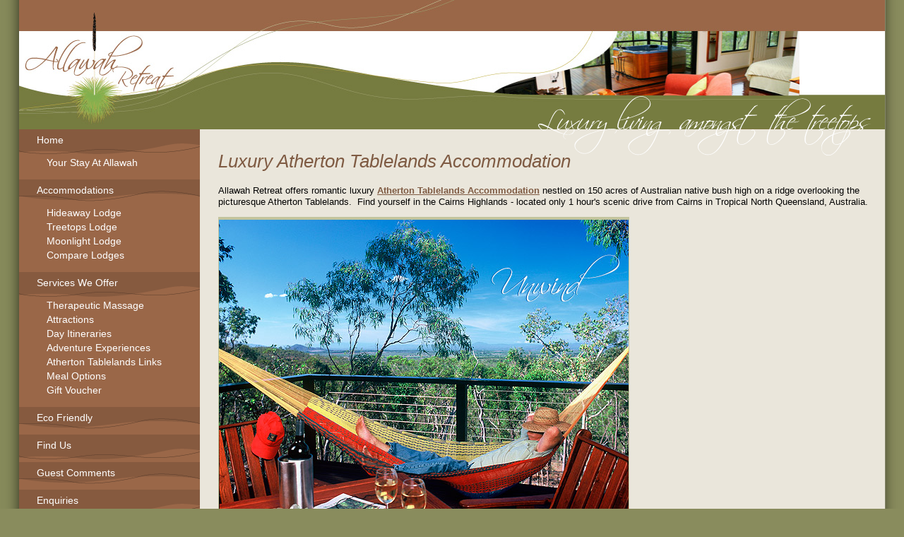

--- FILE ---
content_type: text/html
request_url: http://allawah-retreat.com.au/
body_size: 3736
content:
<!DOCTYPE html PUBLIC "-//W3C//DTD XHTML 1.0 Strict//EN" "http://www.w3.org/TR/xhtml1/DTD/xhtml1-strict.dtd">
<html xmlns="http://www.w3.org/1999/xhtml"><!-- InstanceBegin template="/Templates/allawah.dwt" codeOutsideHTMLIsLocked="false" -->
<head><meta charset="utf-8"><!-- InstanceBeginEditable name="title" -->
	<title>Atherton Tablelands Accommodation - Luxury Hilltop Spa - Allawah Retreat</title>
	<!-- InstanceEndEditable --><meta name="description" content="Allawah Retreat is a luxurious atherton tablelands accommodation, located in the serene Atherton Highlands." />
	<link href="css/main.css" rel="stylesheet" type="text/css" /><!--[if lte IE 7]><link rel="stylesheet" type="text/css" href="css/ie7d.css" /><![endif]--><!--[if lte IE 6]><link rel="stylesheet" type="text/css" href="css/ie6d.css" /><![endif]--><!--[if IE 5]><link rel="stylesheet" type="text/css" href="css/ie5.css" /><![endif]-->
	<link href="css/print.css" media="print" rel="stylesheet" type="text/css" />
	<link href="css/handheld.css" media="handheld" rel="stylesheet" type="text/css" />
	<link href="images/favicon.ico" rel="shortcut icon" /><script language="JavaScript" type="text/javascript" src="scripts/gallery.js"></script><!--[if lte IE 6]><script type="text/javascript" defer="defer" src="scripts/pngfix.js"></script><![endif]--><script type="text/javascript" src="scripts/detectflash-settings.js"></script><script type="text/vbscript" src="scripts/detectflash.vb"></script><script type="text/javascript" src="scripts/detectflash.js"></script><script type="text/javascript" src="scripts/external.js"></script><!-- InstanceBeginEditable name="head" -->
	<link href="css/jsimagegallery.css" rel="stylesheet" type="text/css" /><script type="text/javascript" src="scripts/prototype.js"></script><script type="text/javascript" src="scripts/jsimagegallery.controller.js"></script><script type="text/javascript" src="scripts/common.js"></script><!-- InstanceEndEditable -->
</head>
<body>
<div id="constraint-left">
<div id="constraint-right">
<div id="header">
<div class="Photo"><script type="text/javascript" src="scripts/write-gallery.js"></script><script type="text/javascript">WriteGallery('architectural.xml','100%',200);</script></div>
<img alt="Luxury living amongst the treetops" class="tagline" id="tagline" src="images/g-luxury-living.png" /></div>

<div id="container-left">
<div id="content"><!-- InstanceBeginEditable name="content" -->
<h1>Luxury Atherton Tablelands Accommodation</h1>

<p>Allawah Retreat offers romantic luxury <b><a href="accommodation.html" title="Atherton Tablelands Accommodation">Atherton Tablelands Accommodation</a></b> nestled on 150 acres of Australian native bush high on a ridge overlooking the picturesque Atherton Tablelands.&nbsp; Find yourself in the Cairns Highlands - located only 1 hour&#39;s scenic drive from Cairns in Tropical North Queensland, Australia.</p>

<div class="js-image-gallery"><img alt="Unwind" height="435" src="images/p-wt-unwind.jpg" width="580" />
<ul>
	<li><a href="images/p-wt-unwind.jpg"><img alt="Unwind" height="50" src="images/p-wt-unwind-tn.jpg" width="80" /></a></li>
	<li><a href="images/p-wt-romance.jpg"><img alt="Romance" height="50" src="images/p-wt-romance-tn.jpg" width="80" /></a></li>
	<li><a href="images/p-wt-nature.jpg"><img alt="Seclusion" height="50" src="images/p-wt-nature-tn.jpg" width="80" /></a></li>
	<li><a href="images/p-wt-pamper.jpg"><img alt="Pamper" height="50" src="images/p-wt-pamper-tn.jpg" width="80" /></a></li>
	<li><a href="images/p-wt-indulge.jpg"><img alt="Indulge" height="50" src="images/p-wt-indulge-tn.jpg" width="80" /></a></li>
	<li><a href="images/p-wt-luxury.jpg"><img alt="Luxury" height="50" src="images/p-wt-luxury-tn.jpg" width="80" /></a></li>
	<li><a href="images/p-wt-wildlife.jpg"><img alt="Wildlife" height="50" src="images/p-wt-wildlife-tn.jpg" width="80" /></a></li>
	<li><a href="images/p-wt-explore.jpg"><img alt="Explore" height="50" src="images/p-wt-explore-tn.jpg" width="80" /></a></li>
	<li><a href="images/p-wt-seclusion.jpg"><img alt="Seclusion" height="50" src="images/p-wt-seclusion-tn.jpg" width="80" /></a></li>
	<li><a href="images/p-wt-petfriendly.jpg"><img alt="Pet Friendly" height="50" src="images/p-wt-petfriendly-tn.jpg" width="80" /></a></li>
</ul>
</div>

<p>This romantic self contained <a href="accommodation.html" title="List of all accommodation options">lodge accommodation</a> with heated deck spas offers privacy, peace and tranquility for couples; with mountain walking tracks and panoramic views across the Atherton Tablelands.&nbsp; The elegant and spacious lodges are free flowing in design and tastefully furnished with handcrafted timber furniture.</p>

<center><iframe allow="autoplay; encrypted-media" allowfullscreen="" frameborder="0" height="360" src="https://www.youtube.com/embed/aHJwQEVLnK0?autoplay=1" width="640"></iframe></center>
<br />
Experience the feeling of remoteness on 150 acres, and leave the world and your daily stresses behind - without sacrificing luxury and the creature comforts these secluded lodges provide. The local Tolga &amp; Atherton townships are just a short drive away.
<p>From your Atherton Tableland accommodation at Allawah Retreat (aboriginal meaning, &ldquo;sit, stay here and rest a while&rdquo;) you can enjoy sweeping views north and east across the Atherton Tablelands towards Lake Tinaroo, whilst behind you rise the rugged ridges of Australia&#39;s Great Dividing Range.</p>

<p>Allawah Retreat is the ideal romantic getaway, or a superb base from which to explore all the <a href="attractions.html">attractions</a> of the historic Atherton Tablelands, the wonders of the Great Barrier Reef and the vastness of the savannah lands west to the Gulf of Carpentaria. Your Atherton Tablelands accommodation is a short drive to many quality Atherton Tableland restaurants and cafes serving fresh locally grown produce.</p>

<p>Enjoy shopping for antiques, local arts &amp; crafts and jewellery, going for steam train rides, hot air ballooning, wildlife spotting, birdwatching, swimming, horseriding, rain forest walks, sightseeing, caving, exploring local weekend markets and all year round barramundi fishing on Lake Tinaroo. Visit the Mareeba Tropical Wetlands offering a wildlife reserve and a &ldquo;Twilight Reserve Safari&ldquo;. Visit historic villages like Yungaburra, old goldmines, crater lakes or the great Aussie Outback. All these attractions located within a one-hour drive of your Atherton Tablelands accommodation at Allawah Retreat.</p>

<p></p>

<div class="photoset clear">
<div class="box">
<table cellpadding="15">
	<tbody>
		<tr>
			<td width="20%">
			</td>
			<td width="30%">
			</td>
			<td width="50%">
			<div class="quote">
			<p><br />
			Thanks &mdash; what a great set-up. I will have to come back with the wife and soak it all up properly. Congratulations!!</p>

			<div class="by">Erik Thomas<br />
			&lsquo;Getaway&rsquo;</div>
			</div>
			</td>
		</tr>
	</tbody>
</table>
</div>
</div>

<p></p>

<div class="buttons clear">
<table>
	<tbody>
		<tr>
			<td><a href="hosts.html" title="The Allawah Story - History of Allawah Retreat">The Allawah story</a></td>
		</tr>
	</tbody>
</table>
</div>

<div class="award-logos"><img alt="HMAA Awards for Excellence - Finalist 2004" height="84" src="images/g-hmaa-finalist.gif" width="140" /> <img alt="HMAA Awards for Excellence - Winner 2004" height="84" src="images/g-hmaa-winner.gif" width="140" /> <img alt="HMAA Awards for Excellence - Winner 2004" height="62" src="images/g-ttnq2004-sm.gif" width="140" /> <img alt="HMAA Awards for Excellence - Winner 2004" height="62" src="images/g-ttnq-sm.gif" width="140" /> <img alt="Tourism Queensland 2004 Directions Award: Hosted Accommodation" height="84" src="images/g-tq-directions.jpg" width="140" /></div>
<!-- InstanceEndEditable --></div>

<div class="nav" id="nav-side">
<ul>
	<li class="curve c1"><a href="index.html" title="">Home</a>

	<ul>
		<li><a href="accommodation.html" title="Atherton Tablelands Accommodations">Your Stay At Allawah</a></li>
	</ul>
	</li>
	<li class="curve c2"><a>Accommodations</a>
	<ul>
		<li><a href="hideaway.html" title="Hideway Spa Accommodation">Hideaway Lodge</a></li>
		<li><a href="treetops.html" title="Treetop Spa Accommodation">Treetops Lodge</a></li>
		<li><a href="moonlight.html" title="Moonlight Spa Accommodation">Moonlight Lodge</a></li>
		<li><a href="compare.html" title="Compare Atherton Accommodation Lodges">Compare Lodges</a></li>
	</ul>
	</li>
	<li class="curve c1"><a>Services We Offer</a>
	<ul>
		<li><a href="massage.html" title="Atherton Tablelands Massage">Therapeutic Massage</a></li>
		<li><a href="attractions.html" title="Attractions">Attractions</a></li>
		<li><a href="itineraries.html" title="Atherton Day Itineraries">Day Itineraries</a></li>
		<li><a href="adventure.html" title="Adventure Experiences">Adventure Experiences</a></li>
		<li><a href="links.html" title="Atherton Tablelands Accommodation Links">Atherton Tablelands Links</a></li>
		<li><a href="../meal-menu.html" title="Meals">Meal Options</a></li>
		<li><a href="gift-voucher.html" title="Atherton Tablelands Accommodation Gift Voucher">Gift Voucher</a></li>
	</ul>
	</li>
	<li class="curve c2"><a href="eco.html" title="Atherton Tablelands Eco Friendly Accommodation">Eco Friendly</a></li>
	<li class="curve c1"><a href="location.html" title="Find Us">Find Us</a></li>
	<li class="curve c2"><a href="comments.html" title="Guest Comments">Guest Comments</a></li>
	<li class="curve c1"><a href="enquiries.php" title="Enquiries">Enquiries</a></li>
	<li class="curve c2"><a href="hosts.html" title="The Allawah Story">The Allawah Story</a></li>
	<li class="curve c1"><a href="climate.html" title="Atherton Tablelands Climate">Climate</a></li>
	<li class="curve c2"><a href="media.html" title="Media">Media</a></li>
</ul>
<img alt="Multi award winning accommodation" class="award" src="images/g-multi-award-winning.gif" /></div>
</div>

<div id="footer">
<div class="contacts">
<dl class="col">
	<dt>Phone:</dt>
	<dd>Maurie: 0413 599 509 or Rosemary: 0499 550 192<br />
	(+61 4 13 599 509 or +61 4 99 550 192 from outside Australia)</dd>
	<dt>Email:</dt>
	<dd><a href="mailto:relax@allawah-retreat.com.au" title="Email Allawah Retreat">relax@allawah-retreat.com.au</a></dd>
	<dt>Postal:</dt>
	<dd>PO Box 716, Tolga, Queensland 4882, Australia</dd>
</dl>
</div>
<img alt="Allawah Retreat" class="logo" src="images/f-allawah-logo.png" />
<div class="tagline">Luxury hilltop lodge <a href="accommodation.html" title="Atherton Tablelands Accommodation">accommodation</a> overlooking the Atherton Tablelands.</div>
<img alt="" class="swoosh NoPrint" src="images/f-swoosh.gif" /></div>

<div class="nav clear" id="nav-bottom">
<ul>
	<li><a href="index.html" title="">Home</a></li>
	<li><a href="accommodation.html" title="Atherton Tablelands Accommodation">Atherton Tablelands Accommodation</a></li>
	<li><a href="rates.html" title="Accommodation Rates">Rates</a></li>
	<li><a href="eco.html" title="Atherton Tablelands Eco Friendly Accommodation">Eco Friendly Accommodation</a></li>
	<li><a href="location.html" title="Atherton Tablelands Location">Atherton Tablelands (Cairns Highlands)</a></li>
	<li><a href="comments.html" title="Guest Comments">Guest Comments</a></li>
	<li><a href="enquiries.php" title="Enquiries">Enquiries</a></li>
	<li><a href="hosts.html" title="The Allawah Story">The Allawah Story</a></li>
	<li><a href="climate.html" title="Atherton Tablelands Climeate">Atherton Tablelands Climate</a></li>
	<li class="last"><a href="media.html" title="Media">Media</a></li>
</ul>
</div>

<div id="fineprint">
<div class="author"><a href="https://www.cityofcairns.com" rel="external" title="Web design and programming services">web development by city of cairns.com</a></div>
</div>
</div>
</div>
<!-- InstanceBeginEditable name="stats" --><!-- End Stats --><script src="https://www.google-analytics.com/urchin.js" type="text/javascript">
</script><script type="text/javascript">
_uacct = "UA-3051678-1";
urchinTracker();
</script><!-- InstanceEndEditable --></body>
<!-- InstanceEnd --></html>

--- FILE ---
content_type: text/css
request_url: http://allawah-retreat.com.au/css/main.css
body_size: 2267
content:
body,table,input,select,textarea { 
  font-family:"Trebuchet MS",Verdana, Arial, Helvetica, sans-serif; 
  font-size:small;
}

body { 
  margin:0; 
  padding:0; 
  color:#000;
  background-color:#898C5D;  
}

input,select,textarea {
  font-size:1em;
}

small {
  font-size:0.85em;
}

img {
  border:0;
}

form {
  margin:0;
  padding:0;
}

p {
  margin:1em 0 1em 0;
	line-height:1.3em;
}

#content ul {
  list-style-image:url(../images/g-list-star.gif);
  line-height:1.7em;
  margin:0;
  padding:1em 0 1em 3em;
}

#content ul ul li {
  list-style: none;
}


dl.col {
  margin:0;
  padding:0;
  line-height:1.5em;
}

dl.col dt {
  float:left;
  width:7em;
}

dl.col dd {
  margin-left:6em;
}

.clearR {
	clear: right;
}

.clear:after {
  content:".";
  height:1px;
  display:block;
  clear:both;
  visibility:hidden;
}

.clr {
  clear: both;
}

.nav ul {
  margin:0;
  padding:0;
  list-style:none;
}

a {
  color:#7f5b43;
}
.left {
	float:left;
	}
.right {
	float:right;
	}


h1 {
	font-family:"Trebuchet MS",Arial, Helvetica, sans-serif;
	font-size:2em;
	font-weight:normal;
	font-style:italic;
	color:#7f5b43;
}

h2 {
  font-family:"Trebuchet MS",Arial, Helvetica, sans-serif;
  font-size:1.3em;
  font-weight:normal;
  font-style:italic;
  color:#7f5b43;
}

h3 {
  font-family:Garamond,Arial, Helvetica, sans-serif;
  font-size:1.2em;
  font-weight:bold;
  color:#7f5b43;
}

#constraint-left {
  padding:0 0 0 27px;
  background:#939769 url(../images/i-bg-shadow-L.gif) repeat-y top left;
}

#constraint-right {
  padding:0 27px 20px 0;  
  background:#939769 url(../images/i-bg-shadow-R.gif) repeat-y top right;
  min-width:940px;
}

#header {
  position:relative;
  width:100%;
  height:183px;
  background:#fff url(../images/h-bg-stripes.gif) repeat-x top left;
}

#header .logo {
  position:absolute;
  top:0;
  left:0;
  z-index:2;
  overflow:hidden;
  width:815px;
  height:183px;
  background-image:url(../images/h-logo-swoosh.png);
}

#header .Photo {
  position:absolute;
  top:0px;
  left:0px;
  z-index:1;
  width:100%;
}

.award {
 margin:0 0 0 20px;
}

#header .tagline {
  position:absolute;
  top:135px;
  right:10px;
  z-index:3;

}

#container-left {
  margin:0 0 0 0;
  background-color:#9A6748;
}

#content {
  /*position:relative;*/
  margin:0 0 0 256px;
  padding:1em 1em 2em 2em;
  min-height:1100px;    
	background-color:#eae6db;
	color:#000;
}

#content p {
  margin:1em 0 1em 0;
  /*position:relative;*/
  z-index:2;
}

#nav-side {
  position:absolute;
  z-index:10;
  top:183px;
  left:27px;
  width:256px;
  font-size:1.1em;
}


#nav-side li {
  display:block;
  margin-bottom:3px;
  color:#353037;
}

#nav-side a {
  display:block;
  line-height:30px;
  padding-bottom:6px;
  color:#fff;
  padding-left:25px;
  text-decoration:none;
}

#nav-side a:hover {
  color:#fff;
}

#nav-side .curve a {
  background:transparent url(../images/n-bg-off-1.gif) no-repeat top left;
}

#nav-side .c2 a {
  background-image:url(../images/n-bg-off-2.gif);
}

#nav-side .c1 a:hover {
  background-image:url(../images/n-bg-on-1.gif);
}

#nav-side .c2 a:hover {
  background-image:url(../images/n-bg-on-2.gif);
}

#nav-side .curve li a,
#nav-side .curve li a:hover {
  background:none;
}

#nav-side li ul {
  margin:6px 0 12px 0;
  text-indent:14px;
}

#nav-side li li a {
  line-height:0.8em;
}

#footer {  
  position:relative;
  height:93px;
  background-color:#5a3e2b;
  color:#cbc1a5;
  font-size:0.85em; 
}

#footer a {
  color:#fff;
}

#footer .logo {
  position:absolute;
  bottom:0;
  left:0;
  z-index:3;
  width:234px;
  height:181px;
}

#footer .contacts {
  position:absolute;
  top:4px;
  left:256px;
  z-index:5;
  width:400px;
  padding-top:10px;
}

#footer .tagline {
  position:absolute;
  bottom:10px;
  right:0;
  z-index:4;
  width:18em;
  background-color:#674632;
  padding:0.2em 0.4em 0.2em 1em;
  font-size:1.6em;
  font-style:italic;
}

#footer .swoosh {
  position:absolute;
  bottom:0;
  right:0;
  z-index:1;
  overflow:hidden;
}

#nav-bottom li {
  display:block;
  float:left;
  padding:0 0.6em 0 0.6em;
  margin-bottom:0.3em;
  line-height:1em;
  border-right:#ddd solid 1px;
}

#nav-bottom li.last {
  border-right:none;
}

#nav-bottom a {
  white-space:nowrap;
  text-decoration:none;
}

#fineprint,
#nav-bottom {
  margin:0.4em 0 0.4em 0;
  font-size:0.85em;
}

#fineprint {
  margin:1.8em 0 0.6em 0.6em;
}

#nav-bottom a,
#fineprint,
#fineprint a {
  color:#ddd;
}

#fineprint a {
  text-decoration:none;
}


.sidebox {
  float:right;
  width:300px;
  margin:0.2em 0 0.2em 0.2em;
  padding:1em;
  text-align:center;
  font-size:1.6em;
  font-style:italic;
  background-color:#9da173;
  color:#fff;
}

.sidebox a {
  color:#fff;
  text-decoration:none;
}

.sidebox a:hover {
  color:#9A6748;
  text-decoration:underline;
}
#content .sidebox .sml {
	font-size:0.5em;
	margin:0;
	text-align:left;
	}
#content .sidebox p.med a{
	font-size:0.675em;
	margin:0;
	color:#4a442a;
	font-weight:bold;
	padding:0;
	}
#content .sidebox p {
	margin:0;
	}
p.side {
  width:auto;
  
  text-align:center;
  font-size:1.6em;
  font-style:italic;
  color:#fff;
}

.photoset {
  margin:1em 0;
  background:#c3c49d url('../images/g-grasstree-beige-l.gif') no-repeat bottom right;
}

/* for photos with 2-line caption */
.photoset .box {
  float:left;
  height:228px;
}
.eco.photoset .box {
	height:250px;
}

/* for photos with 1-line caption */
.photoset .shortbox {
  float:left;
  height:212px;
}

.meals .photoset {
  background: none;
}

.photoset .caption {
  padding:0.6em 0 0.6em 0;
  text-align:center;
  color:#654224;
}

.photoset a {
  text-decoration:none;
}

.photoset .c1 {
  background-color:#9da173;
}

.photoset .c2 {
  background-color:#c3c49d;
}

.photoset .textbox {
  float:left;
  width:250px;
  background:#9da173 url(../images/g-grasstree-beige-s.gif) no-repeat bottom left;
  text-align:center;
  color:#000;
}

.quote-wrapper {
  padding: 10px 20px 30px 20px;
}

.photoset .quote {
  background:transparent url(../images/g-quote-l.gif) no-repeat top left;
}

.photoset .quote p {
  background:transparent url(../images/g-quote-r.gif) no-repeat bottom right;
}

.quote-wrapper .quote {
  background:transparent url(../images/g-quote2-l.gif) no-repeat top left;
}

.quote-wrapper .quote p {
  background:transparent url(../images/g-quote2-r.gif) no-repeat bottom right;
}

.listgroup {
  display: block;
  background-color:#dcdcc2;
}

.listgroup ul {
  padding-top: 10px;
  padding-bottom: 10px;
  background-color:#dcdcc2;
}

.listgroup .photoset {
  margin:0 0 0 10px;
}

.vertical {
  float:right;
  width:250px;
}

.vertical .box {
  float:none;
}

.buttons a {
  float:left;
  display:block;
  margin-right:1.5em;
  width:185px;
  line-height:38px;
  background:transparent url(../images/g-button.gif) no-repeat top left;
  text-indent:0.8em;
  font-size:1.2em;
  font-style:italic;
  color:#553924;
  text-decoration:none;
}

.buttons a:hover {
  color:#fff;
}

.buttons-long a {
  float:left;
  display:block;
  margin-right:1.5em;
  width:255px;
  line-height:38px;
  background:transparent url(../images/g-button-long.gif) no-repeat top left;
  text-indent:0.8em;
  font-size:1.2em;
  font-style:italic;
  color:#553924;
  text-decoration:none;
}

.buttons-long a:hover {
  color:#fff;
}

.R {
  float:right;
}

.L {
  float:left;
}

input.button { 
  float:left;
  display:block;
  margin-right:1.5em;
  width:185px;
  height:38px;
  line-height:38px;
  background:transparent url('../images/g-button.gif') no-repeat top left;
  font-size:1.375em;
  font-style:italic;
  color:#553924;
  border:none; 
  cursor: pointer;
}

input.button-long { 
  float:left;
  display:block;
  margin-right:1.5em;
  width:255px;
  height:38px;
  line-height:38px;
  background:transparent url(../images/g-button-long.gif) no-repeat top left;
  font-size:1.2em;
  font-style:italic;
  color:#553924;
  border:none; 
}

p.itinerary { padding:4px; background-color:#E49F9A; width:60%; text-align:center; border:#B47A8A solid 1px; font-size:90%; }

.award-logos {
  margin:20px 0 20px 0;  
}

.award-logos img {
  vertical-align:middle;
  margin:0 10px 0 0;
}

.author {  
  padding:0 0 0 2px;
}

li.no-img { list-style:none; }

/* Massage page table */
.massage-tbl {
	width:400px;
	background:transparent url('../images/g-tbl-heading.jpg') no-repeat;
	}
.massage-tbl {
	color:#fff;
	text-align:left;
	font-size:1em;
	line-height:30px;
	font-weight:normal;
	font-style:italic;
	padding: 0 10px;
	border-bottom:6px solid #eae6db;
	}

.packageprc {
	background:transparent url('../images/g-xmasprc.jpg') no-repeat;
	width:252px;
	line-height:30px;
	color:#fff;
	text-align:left;
	font-size:1.1em;
	font-weight:normal;
	font-style:italic;
	padding: 0 10px;
	margin:1em 0;
	}
#vid-holder {
  margin-left: 10px;
  float: right;
}

.hide {    
  display: none;
}


--- FILE ---
content_type: text/css
request_url: http://allawah-retreat.com.au/css/jsimagegallery.css
body_size: 477
content:
/* JS Image Gallery */

.js-image-gallery {
  width: 580px;
  margin: 0 0 20px 0;
}

.js-image-gallery
{
  position: relative;
  background-color: #C3C49D;
  overflow: hidden;
  border: 1px solid #C3C49D;
  border-top-width: 4px;
}

.js-image-gallery a
{
  outline: 0; /* bugfix firefox */
}

.js-image-gallery img.main-img
{
  display: block;
  margin: 0 auto;
}

.js-image-gallery ul
{
  margin: 0;
  padding: 0 !important;
  list-style-type: none;
  
  white-space: nowrap;
  overflow: hidden;
}

.js-image-gallery ul li
{
  display: block;
  float: left;
  margin: 0;
  padding: 0;
  border: 1px solid #C3C49D;
  border-bottom-width: 4px;
}

.js-image-gallery ul li:first-child
{
  border-left: 0;
}

.js-image-gallery ul li a
{
  display: block;
  margin: 0;
}

.js-image-gallery ul li img
{
  display: block;
  margin: 0;
}

.js-image-gallery a.scroll-left, .js-image-gallery a.scroll-right
{
  position: absolute;
  bottom: 0;
  
  color: #fff;
  text-decoration: none;
  font-size: 30px;
  width: 0.9em;
  text-align: center;
  
  background-color: #9DA173;
}

.js-image-gallery a.scroll-left:hover, .js-image-gallery a.scroll-right:hover
{
  font-weight: bold;
}

.js-image-gallery a.scroll-left
{
  left: 0;
}

.js-image-gallery a.scroll-right
{
  right: 0;
}


--- FILE ---
content_type: text/css
request_url: http://allawah-retreat.com.au/css/print.css
body_size: 746
content:
body,table,input,select,textarea {
  font-family:"Times New Roman",serif;
  font-size:12pt;
}

body {
  padding:0.5em;
  background-color:#fff;
  color:#000;
}

a {
  color:#000000;
}

.print {
  display:inline;
}

.page-break {
  page-break-before:aways;
}

.nav,
.bg {
  display:none;
}

#header { display: none; }

#logo,
#container-left,
#content,
#nav-bottom {
  margin:0;
  padding:0;
  position:static;
  width:auto;
  height:auto;
  min-height:0;
  background-image:none;
  border:none;
}
#constraint-right {
    min-width: 0;
    padding: 0;
}
#constraint-left {
    padding: 0;
}
#logo {
  margin-bottom:1em;
  border-bottom:#ddd solid 1px;
  font-family:Arial,Helvetica;
  font-size:1.8em;
}

#content h1 {
  font-size:1.4em;
  color:#000;
}

#content a {
  color:#000;
}

#content a:hover {
  color:#000;
}

.NoPrint          { display:none; }

.sidebox {
    border: 5px solid #9DA173;
    border-left:0;
    border-right:0;
    padding: 0.1em;
    
}
#footer { 

}
#footer .logo {
    display:none;
}
#footer .tagline {
    display:none;
}
.buttons {
    display:none;
}
.highlight-list .hide {
    display:block;
}
#footer .contacts {
    left:0;
}

.listgroup {
    border: 5px solid #DCDCC2;
    page-break-inside: avoid;
}
.vertical {
    margin-left: 1em;
}
#content .js-image-gallery {
    margin: 0 auto 0 auto;
    border: 0;
}
#content .js-image-gallery ul, #content .js-image-gallery a {
    display:none;
}
.quote-wrapper {
    padding: 0 2em 0 2em;
    position: relative;
}
.quote-wrapper:before {
    content: "“";
    font-size: 48px;
    color: #C3C49D;
    position: absolute;
    top:10px;
    left: 0;
}
.quote-wrapper:after {
    content: "”";
    font-size: 48px;
    color: #C3C49D;
    position: absolute;
    top: 10px;
    right: 0;
    visibility: visible;
}

.photoset .box {
    height: auto;
    min-height: 228px;
}

--- FILE ---
content_type: text/css
request_url: http://allawah-retreat.com.au/css/handheld.css
body_size: 402
content:
#nav-top {
  display:none;
}

dl.col,
dl.col dt,
dl.col dd,
#logo,
#container-left,
#nav-side,
#nav-side li,
#nav-side a,
#content,
#content .bg,
#footer,
#nav-bottom,
#nav-bottom li,
#nav-bottom a {
  margin:0;
  padding:0;
  position:static;
  width:auto;
  height:auto;
  min-height:0;
  background-image:none;
  border:none;
  float:none;
}

#logo span {
  display:block;
  font-family:Arial,Helvetica;
  font-size:1.6em;
}

#logo {
  padding:1em 0 1em 0.3em;
  border-bottom:#000 solid 1px;
  background-color:#8b0025;
  color:#fff;
}

#content {
  padding:0.3em;
}

#content h1 {
  font-size:1.4em;
  color:#000;
}

#content a {
  color:#000;
}

#content a:hover {
  color:#000;
}

#nav-side a {
  text-decoration:underline;
  margin-bottom:0.2em;
}

#nav-side br {
  display:none;
}

#footer {
  padding:1em 0 0 0;
  border-top:#666 solid 1px;
}

dl.col dd {
  margin-left:1em;
}

--- FILE ---
content_type: application/javascript
request_url: http://allawah-retreat.com.au/scripts/jsimagegallery.controller.js
body_size: 1657
content:
var JSImageGallery = Class.create({
  
  /**
   * find html elements with "js-image-gallery" class, and create galleries
   * out of them.
   */
  initialize:function()
  {
    this.galleries = [];
    
    $$('.js-image-gallery').each(function(galleryEl) {
      this.addGalleryFromEl(galleryEl);
    }.bind(this));
  },
  
  /**
   * add a new gallery, called by initialize
   */
  addGalleryFromEl:function(galleryEl)
  {
    // create record and set root element
    var gallery = {};
    gallery.rootEl = galleryEl;
    
    // find main img and thumbs ul
    gallery.mainImgEl = false;
    gallery.thumbsEl = false;
    
    gallery.rootEl.childElements().each(function(childEl) {
      if (!gallery.mainImgEl && childEl.tagName == 'IMG') {
        gallery.mainImgEl = childEl;
        gallery.mainImgEl.addClassName('main-img');
      }
      
      if (!gallery.thumbsEl && childEl.tagName == 'UL')
        gallery.thumbsEl = childEl;
    }.bind(this));
    
    if (!gallery.mainImgEl || !gallery.thumbsEl) {
      console.log('failed to setup gallery from element');
      return;
    }
    
    // load thumbnails
    this.loadThumbsForGallery(gallery);
    
    // create scroll left/right buttons (if they are needed)
    if (gallery.rootEl.getWidth() < gallery.thumbsElWidth)
      this.createScrollElementsForGallery(gallery);
    
    // now that gallery is setup, save it
    this.galleries.push(gallery);
  },
  
  /**
   * setup click events and thumb records for thumbnails in gallery
   */
  loadThumbsForGallery:function(gallery)
  {
    gallery.thumbs = [];
    gallery.thumbsElWidth = 0;
    gallery.thumbsElHeight = 0;
    
    gallery.thumbsEl.childElements().each(function(listItemEl) {
      var thumb = {};
      thumb.linkEl = listItemEl.down('a');
      
      thumb.targetImg = new Image()
      thumb.targetImg.src = thumb.linkEl.href;
      
      thumb.linkEl.observe('click', function(event) {
        Event.stop(event);
        this.didClickThumb(thumb, gallery);
      }.bind(this));
      
      gallery.thumbsElWidth += listItemEl.getWidth();
      if (gallery.thumbsElHeight < listItemEl.getHeight())
        gallery.thumbsElHeight = listItemEl.getHeight();
      
      gallery.thumbs.push(thumb);
    }.bind(this));
    
    gallery.thumbsEl.style.width = gallery.thumbsElWidth + 'px';
    gallery.thumbsEl.style.height = gallery.thumbsElHeight + 'px';
  },
  
  createScrollElementsForGallery:function(gallery)
  {
    // create scroll left el
    var leftEl = new Element('a', { 'class': 'scroll-left', href: 'javascript:;' }).update('&laquo;');
    leftEl.observe('click', function(event) {
      Event.stop(event);
      this.didClickScrollLeft(gallery);
    }.bind(this));
    
    // create scroll right el
    var rightEl = new Element('a', { 'class': 'scroll-right', href: 'javascript:;' }).update('&raquo;');
    rightEl.observe('click', function(event) {
      Event.stop(event);
      this.didClickScrollRight(gallery);
    }.bind(this));
    
    // insert them into the dom
    gallery.rootEl.appendChild(leftEl);
    gallery.rootEl.appendChild(rightEl);
    
    // figure out how much we should scroll when clicking buttons
    gallery.scrollJumpDistance = (gallery.rootEl.getWidth() * 0.6); // 60% of the width
  },
  
  /**
   * handle the click event of a thumbnail
   */
  didClickThumb:function(thumb, gallery)
  {
    // hide main img (to avoid weirdness on slow clients)
    gallery.mainImgEl.style.visibility = 'hidden';
    
    // set new values
    gallery.mainImgEl.src = thumb.targetImg.src;
    gallery.mainImgEl.width = thumb.targetImg.width;
    gallery.mainImgEl.height = thumb.targetImg.height;
    
    // show main img
    gallery.mainImgEl.style.visibility = 'visible';
  },
  
  /**
   * handle the click event of a "scroll left" link.
   *
   * this will scroll the thumbnail list left by gallery.scrollJumpDistance px
   */
  didClickScrollLeft:function(gallery)
  {
    // check if dest left margin exists
    if (!gallery.destScrollLeftMargin)
      gallery.destScrollLeftMargin = 0;
    
    // add pixels to margin, if possible
    gallery.destScrollLeftMargin += gallery.scrollJumpDistance;
    if (gallery.destScrollLeftMargin > 0)
      gallery.destScrollLeftMargin = 0;
    
    // apply
    gallery.scrollAnimStart = new Date();
    this.animScrollPosition(gallery);
  },
  
  /**
   * handle the click event of a "scroll right" link.
   *
   * this will scroll the thumbnail list right by gallery.scrollJumpDistance px
   */
  didClickScrollRight:function(gallery)
  {
    // check if dest left margin exists
    if (!gallery.destScrollLeftMargin)
      gallery.destScrollLeftMargin = 0;
    
    // determine minumum left margin
    var minMargin = 0 - (gallery.thumbsElWidth - gallery.rootEl.getWidth());
    
    // subtract px from margin, if possible
    gallery.destScrollLeftMargin -= gallery.scrollJumpDistance;
    if (gallery.destScrollLeftMargin < minMargin)
      gallery.destScrollLeftMargin = minMargin;
    
    // apply
    gallery.scrollAnimStart = new Date();
    this.animScrollPosition(gallery);
  },
  
  animScrollPosition:function(gallery)
  {
    // actual position exists?
    if (!gallery.actualScrollLeftMargin)
      gallery.actualScrollLeftMargin = 0;
    
    // finished animating?
    if (gallery.actualScrollLeftMargin == gallery.destScrollLeftMargin)
      return;
    
    // how many pixels should we move?
    var animJump = Math.round(gallery.scrollJumpDistance / 10);
    
    // calculate new scroll position
    if (gallery.actualScrollLeftMargin < gallery.destScrollLeftMargin) {
      gallery.actualScrollLeftMargin += animJump;
      if (gallery.actualScrollLeftMargin > gallery.destScrollLeftMargin)
        gallery.actualScrollLeftMargin = gallery.destScrollLeftMargin;
    } else if (gallery.actualScrollLeftMargin > gallery.destScrollLeftMargin) {
      gallery.actualScrollLeftMargin -= animJump;
      if (gallery.actualScrollLeftMargin < gallery.destScrollLeftMargin)
        gallery.actualScrollLeftMargin = gallery.destScrollLeftMargin;
    }
    
    // apply
    gallery.thumbsEl.style.marginLeft = gallery.actualScrollLeftMargin + 'px';
    
    // anim again
    this.animScrollPosition.bind(this).delay(0.016, gallery); // next anim step in one 60th of a second
  }
  
});

document.observe('dom:loaded', function() {
  new JSImageGallery();
});


--- FILE ---
content_type: application/javascript
request_url: http://allawah-retreat.com.au/scripts/common.js
body_size: 2166
content:

/**
 * Returns true if the browser is IE 6
 * 
 * @return {Boolean}
 */
function browserIsIE6()
{
  return (navigator.userAgent.match(/MSIE 6\./)); 
}

function safeParseInt(x) {
  var cleanNumReg = new RegExp ('[^0-9\.]+', 'g') ;
  x=x.replace(cleanNumReg, '');
  if(x=='' || isNaN(x))
    return 0;
  return parseInt(x);
}

function safeParseFloat(x) {
  x=String(x);
  var cleanNumReg = new RegExp ('[^0-9\.]+', 'g') ;
  x=x.replace(cleanNumReg, '');
  if(x=='' || isNaN(x))
    return 0;
  return parseFloat(x);
}

/**
 * clears the value of a numeric field if it's value is equal to 0.
 * 
 * This function should be called in the onfocus event of a numeric input element.
 * 
 * If the initial value of the field is 0, you should add style="color: #999;" to the tag.
 */
function clearNumField(inputEl) {
  var amount = inputEl.value.replace(/[^0-9\.]/, '');
  if (amount == null || amount == '')
    amount = '0';
  
  amount = parseFloat(amount);  
  if (isNaN(amount))
    amount = 0;
  
  if (amount != 0)
    return;
  
  inputEl.value = '';
  inputEl.style.color = '#000';
}

/**
 * clears the value of a currency field if it's value is equal to $0.00.
 * 
 * This function should be called in the onfocus event of a currency input element.
 * 
 * If the initial value of the field is $0.00, you should add style="color: #999;" to the tag.
 */
function clearCurrencyField(inputEl) {
  clearNumField(inputEl);
}

/**
 * Apply numeric formatting to the value of an input field.
 * 
 * This function should be called in the onblur event of a numeric input element.
 * 
 * If the initial value of the field is 0, you should add style="color: #999;" to the tag.
 */
function formatNumField(inputEl) {
  var amount = inputEl.value.replace(/[^0-9\.]/, '');
  if (amount == '')
    amount = '0';
  
  amount = parseInt(amount);
  if (isNaN(amount))
    amount = 0;
  
  inputEl.value = amount;
  inputEl.style.color = (amount == 0) ? '#999' : '#000';
}

/**
 * Apply currency formatting to the value of an input field (eg: $42.00).
 * 
 * This function should be called in the onblur event of a currency input element.
 * 
 * If the initial value of the field is $0.00, you should add style="color: #999;" to the tag.
 */
function formatCurrencyField(inputEl) {
  
  var amount = inputEl.value.replace(/[^0-9\.]/, '');
  if (amount == '')
    amount = '0';
  
  amount = parseFloat(amount);  
  if (isNaN(amount))
    amount = 0;
  
  inputEl.value = '$' + amount.toFixed(2);
  inputEl.style.color = (amount == 0) ? '#999' : '#000';
}

// Target Blank Replacement

/*
JSTarget function by Roger Johansson, www.456bereastreet.com
*/
var JSTarget = {
	init: function(att,val,warning) {
		if (document.getElementById && document.createElement && document.appendChild) {
			var strAtt = ((typeof att == 'undefined') || (att == null)) ? 'class' : att;
			var strVal = ((typeof val == 'undefined') || (val == null)) ? 'non-html' : val;
			var strWarning = ((typeof warning == 'undefined') || (warning == null)) ? ' (opens in a new window)' : warning;
			var oWarning;
			var arrLinks = document.getElementsByTagName('a');
			var oLink;
			var oRegExp = new RegExp("(^|\\s)" + strVal + "(\\s|$)");
			for (var i = 0; i < arrLinks.length; i++) {
				oLink = arrLinks[i];
				if ((strAtt == 'class') && (oRegExp.test(oLink.className)) || (oRegExp.test(oLink.getAttribute(strAtt)))) {
					oWarning = document.createElement("em");
					oWarning.appendChild(document.createTextNode(strWarning));
					oLink.appendChild(oWarning);
					oLink.onclick = JSTarget.openWin;
				}
			}
			oWarning = null;
		}
	},
	openWin: function(e) {
		var event = (!e) ? window.event : e;
		if (event.shiftKey || event.altKey || event.ctrlKey || event.metaKey) return true;
		else {
		    var oWin = window.open(this.getAttribute('href'), '_blank');
			if (oWin) {
				if (oWin.focus) oWin.focus();
				return false;
			}
			oWin = null;
			return true;
		}
	},
	/*
	addEvent function from http://www.quirksmode.org/blog/archives/2005/10/_and_the_winner_1.html
	*/
	addEvent: function(obj, type, fn) {
		if (obj.addEventListener)
			obj.addEventListener(type, fn, false);
		else if (obj.attachEvent) {
			obj["e"+type+fn] = fn;
			obj[type+fn] = function() {obj["e"+type+fn]( window.event );}
			obj.attachEvent("on"+type, obj[type+fn]);
		}
	}
};
JSTarget.addEvent(window, 'load', function(){JSTarget.init("rel","external","");});

function BrowserIsIE7() { return (navigator.userAgent.match(/MSIE 7\./)); }
function BrowserIsIE6() { return (navigator.userAgent.match(/MSIE 6\./)); }

function ID(id){
  return document.getElementById(id);
}

var Flies = new Object;
Flies['nav'] = new Object;

function FlyOver(id,type) {

  for (var i in Flies[type]) {
    if (typeof Flies[type][i] == 'number') {
      FlyKill(i);
      clearTimeout(Flies[type][i]);
    }
  }
  Flies[type] = new Object;
  var n = ID(id);
  n.style.display = 'block';
  n.style.opacity = 1;
  n.style.filter = "alpha(opacity=100)";
  Flies[type][id] = true;
}

function FlyOut(id,type) {
  var n = ID(id);
  Flies[type][id] = setTimeout("FlyFade('"+id+"','"+type+"')", 500);
}

function FlyKill(id) {
  var n = ID(id);
  n.style.display = 'none';
}

function FlyFade(id,type) {
  var n = ID(id);
  var op = n.style.opacity;
  if (op < 0.1) {
    FlyKill(id);
    return;
  }
  op -= op / 10;
  n.style.filter = "alpha(opacity=" + (op * 100) + ")";
  n.style.opacity = op;
  Flies[type][id] = setTimeout("FlyFade('"+id+"','"+type+"')", 10);
}

function Show(id, hidetext) {
  var element = ById(id);
  if (!element) return false;
  var link = ById(id + '-link');
  if (element.style.display == 'block') {
    if (link) {
      link.innerHTML = link.getAttribute('showoriginaltext');
      link.style.backgroundImage = 'url(../images/g-arrow-dn.png)';
    }
    element.style.display = 'none';    
	$(id).previous('h3').down('a').removeClassName('highlight');
  }
  else {
    if (link && hidetext) {
      link.setAttribute('showoriginaltext', link.innerHTML);
      link.innerHTML = hidetext;
      link.style.backgroundImage = 'url(../images/g-arrow-up.png)';
    }
    element.style.display = 'block';
	$(id).previous('h3').down('a').addClassName('highlight');
  }
}

function ById(id) {
  if (!document.getElementById) return false;
  return document.getElementById(id);
}

fadeOutQuote = function() {
	new Effect.Opacity('header_quote', { from: 1, to: 0 });		
}
new Ajax.PeriodicalUpdater('header_quote', 'testimonials.random', {
  method: 'get', frequency: 8, decay: 2, evalJS: true,
  onSuccess: function() {
	new Effect.Opacity('header_quote', { from: 0, to: 1 });	
	setTimeout(fadeOutQuote,7000);
  }
});


--- FILE ---
content_type: application/javascript
request_url: http://allawah-retreat.com.au/scripts/write-gallery.js
body_size: 923
content:
<!--


function WriteGallery(xmlfile,w,h) {
  // Version check based upon the values entered above in "Globals"
  var hasReqestedVersion = DetectFlashVer(requiredMajorVersion, requiredMinorVersion, requiredRevision);
  
  // Check to see if the version meets the requirements for playback
  if (hasReqestedVersion) {  // if we've detected an acceptable version
      try {
        is_ssl_check = is_ssl;
      } catch(e) {
        is_ssl_check = false;
      }
      if (is_ssl_check) {
        var oeGallerytag = '<object classid="clsid:D27CDB6E-AE6D-11cf-96B8-444553540000"'
        + 'width="'+w+'" height="'+h+'"'
        + '>'
        + '<param name="movie" value="allawah-header.swf?xmlfile='+xmlfile+'"><param name="quality" value="high"><param name="bgcolor" value="#7D4655" />'
        + '<param name="wmode" value="transparent" />'
        + '<embed src="allawah-header.swf?xmlfile='+xmlfile+'" quality="high" bgcolor="#fff" '
        + 'width="'+w+'" height="'+h+'" name="detectiontest" aligh="middle"'
        + 'play="true"'
        + 'loop="true"'
        + 'quality="high"'
        + 'wmode="transparent"'
        + 'allowScriptAccess="sameDomain"'
        + 'type="application/x-shockwave-flash"'
        + '>'
        + '</embed>'
        + '</object>';
      } else {
        var oeGallerytag = '<object classid="clsid:D27CDB6E-AE6D-11cf-96B8-444553540000"'
        + 'width="'+w+'" height="'+h+'"'
        + 'codebase="http://download.macromedia.com/pub/shockwave/cabs/flash/swflash.cab">'
        + '<param name="movie" value="allawah-header.swf?xmlfile='+xmlfile+'"><param name="quality" value="high"><param name="bgcolor" value="#7D4655" />'
        + '<param name="wmode" value="transparent" />'
        + '<embed src="allawah-header.swf?xmlfile='+xmlfile+'" quality="high" bgcolor="#fff" '
        + 'width="'+w+'" height="'+h+'" name="detectiontest" aligh="middle"'
        + 'play="true"'
        + 'loop="true"'
        + 'quality="high"'
        + 'wmode="transparent"'
        + 'allowScriptAccess="sameDomain"'
        + 'type="application/x-shockwave-flash"'
        + 'pluginspage="http://www.macromedia.com/go/getflashplayer">'
        + '</embed>'
        + '</object>';
      }
       document.write(oeGallerytag);   
      // embed the Flash Content SWF when all tests are passed

    } else {  // flash is too old or we can't detect the plugin
      var alternateContent = '<a class="Logo" style=" z-index:0;" href="index.html" title=""><img src="images/h-logo-swoosh.jpg" width="1105" height="183" alt="Allawah Retreat" /></a>';
      document.write(alternateContent);  // insert non-flash content
      var oeBrandtag = '';
  }
}
// -->


--- FILE ---
content_type: application/javascript
request_url: http://allawah-retreat.com.au/scripts/detectflash-settings.js
body_size: 147
content:
<!--
// -----------------------------------------------------------------------------
// Globals
// Major version of Flash required
var requiredMajorVersion = 6;
// Minor version of Flash required
var requiredMinorVersion = 0;
// Minor version of Flash required
var requiredRevision = 0;
// the version of javascript supported
var jsVersion = 1.0;
// -----------------------------------------------------------------------------
// -->

--- FILE ---
content_type: application/javascript
request_url: http://allawah-retreat.com.au/scripts/gallery.js
body_size: 980
content:
function Pop(imgTitle,imgSrc) {
	var scr_width = 582;   // Initial size; will be resized
	var scr_height = 480;  // Initial size; will be resized
	var img_dir = "images/";

	var newWin = null;
	newWin = window.open("","","width=" + scr_width + ",height=" + scr_height + ",scrollbars=yes,resizable=yes");
	if (newWin != null) {
		newWin.focus();
		var htmlCode = "\n";
        htmlCode +=    "<!DOCTYPE html PUBLIC \"-//W3C//DTD XHTML 1.0 Strict//EN\" \"http://www.w3.org/TR/xhtml1/DTD/xhtml1-strict.dtd\">\n";
        htmlCode +=    "<html xmlns=\"http://www.w3.org/1999/xhtml\">";
		htmlCode +=    "	 <head>\n";
		htmlCode +=    "	  <title>" + imgTitle + "</title>\n";
        htmlCode +=    "      <link rel=\"stylesheet\" type=\"text/css\" href=\"css/main.css\">\n";
        htmlCode +=    "      <link rel=\"stylesheet\" type=\"text/css\" href=\"css/pop.css\">\n";
		htmlCode +=    "     </head>\n";
		htmlCode +=    "	 <body onload=\"javascript:self.resizeTo(document.getElementById('Photo').width+15,document.getElementById('Photo').height+120);\">\n";
        htmlCode +=    "	 <div id=\"Pop\">\n";
		(document.layers) ? htmlCode += "<layer id=\"Loading\" class=\"Loading\" visibility=\"visible\" z-index=\"1\">\n" :
                            htmlCode += "<div id=\"Loading\" class=\"Loading\" visibility=\"visible\" z-index=\"1\">\n";
		htmlCode +=	   "	    Please wait, loading...\n";
		(document.layers) ? htmlCode += "</layer>\n" :
                            htmlCode += "</div>\n";
		htmlCode +=    "	   <img id=\"Photo\" src=\"" + img_dir + imgSrc + "\" border=\"1\" alt=\"" + imgTitle + "\" onload=\"javascript: document.getElementById('Loading').style.display='none';\">\n";
		htmlCode +=    "	   <div class=\"Caption\">" + imgTitle + "</div>\n";
		htmlCode +=    "	   <a href=\"javascript:window.close();\" title=\"Close this window and return to website\">close window</a>\n";
		htmlCode +=    "	 </div>\n";
		htmlCode +=    "	 </body>\n";
		htmlCode +=    "</html>";
		newWin.document.write(htmlCode);
		newWin.document.close();
	}
}

function table_Pop(mylink, windowname, atag){
  atag.href='#';
  if (! window.focus)return true;
  var href;
  if (typeof(mylink) == 'string'){
     href=mylink;
  } else {
     href=mylink.href;  	
  }  
  window.open(href, windowname, 'left=280,top=80,width=430,height=400,scrollbars=yes,resizable=yes');
  if(typeof(window.event)!='undefined'){
      window.event.returnValue = false;
  }
    return false;
}



